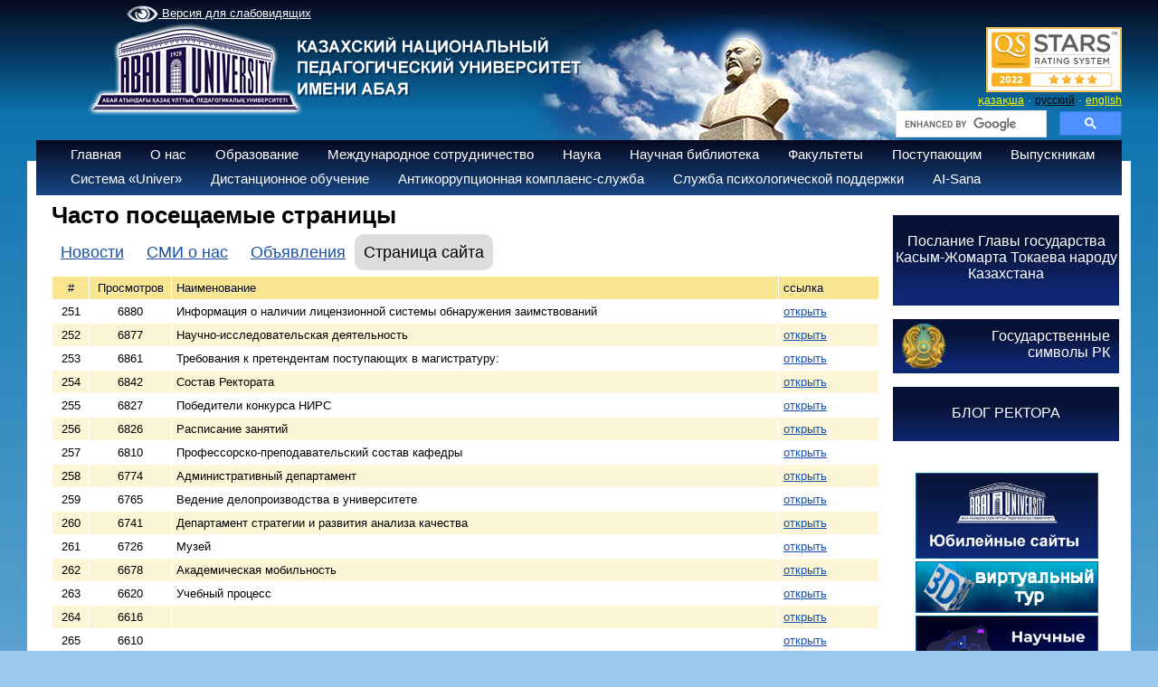

--- FILE ---
content_type: text/html; charset=UTF-8
request_url: https://www.kaznpu.kz/ru/pagetop/?block=1&page=6/
body_size: 9066
content:
<!DOCTYPE html>
<html>
<head>
<META HTTP-EQUIV="Pragma" CONTENT="no-cache">
<META HTTP-EQUIV="Expires" CONTENT="-1">

<meta http-equiv="Content-Type" content="text/html; charset=utf-8">
<meta name="og:type" content="article">

<meta property="og:image" content="" > <meta property="og:title" content="" > <meta property="og:description" content="" ><link rel="image_src" href="" ><title>Казахский Национальный педагогический университет имени Абая</title>
<meta name="keywords" content="Казахский, национальный, педагогический, университет, КазНПУ, Абая,Такир, Балыкбаев, ЦЦОС, Шапагат, ҚазҰПУ, Қазақ, ұлттық, педагогикалық, университеті, бакалавр, магистратура, докторантура, студент, абитуриент, Алматы, Казахстан " >
<!-- 
    Network Detection Info:
    IP Address: 18.117.152.67
    Network Type: External Network
    Time: 2025-12-23 09:53:27
--><style>.io { display: none !important; }</style><link rel="stylesheet" href="/style.css">
<link rel="stylesheet" href="/style_slide.css">
<link rel="stylesheet" href="/style_slide_b.css">
<link rel="stylesheet" href="/calc.css">
<link rel="stylesheet" href="/css1.css">
<link rel="stylesheet" href="/trudy.css">
<link rel="stylesheet" href="/newmenu_style.css?v=1">
<link rel="stylesheet" href="/app.css">
<link rel="stylesheet" href="/owlcarousel2/assets/owl.carousel.min.css">
<link rel="stylesheet" href="/owlcarousel2/assets/owl.theme.default.css">

<script src="/js/jquery-1.9.0.min.js"></script>
<script src="/js/my.js"></script>
<script src="/js/calc.js"></script>
<script src="/js/zoom.js"></script>
<script src="/highslide/highslide-with-gallery.js"></script>
<script src="https://lidrekon.ru/slep/js/uhpv-full.min.js"></script>
<script>
        (function(w,d,u){
                var s=d.createElement('script');s.async=true;s.src=u+'?'+(Date.now()/60000|0);
                var h=d.getElementsByTagName('script')[0];h.parentNode.insertBefore(s,h);
        })(window,document,'https://cdn-ru.bitrix24.kz/b32453058/crm/site_button/loader_2_qyl2ij.js');
</script>
<link rel="stylesheet" type="text/css" href="/highslide/highslide.css" />

<script src="/owlcarousel2/owl.carousel.js"></script>


<!-- Global site tag (gtag.js) - Google Analytics -->
<script async src="https://www.googletagmanager.com/gtag/js?id=UA-45356640-1"></script>
<script>
  window.dataLayer = window.dataLayer || [];
  function gtag(){dataLayer.push(arguments);}
  gtag('js', new Date());

  gtag('config', 'UA-45356640-1');
</script>

<script >
hs.graphicsDir = '/highslide/graphics/';
hs.align = 'center';
hs.transitions = ['expand', 'crossfade'];
hs.outlineType = 'rounded-white';
hs.fadeInOut = true;
//hs.dimmingOpacity = 0.75;

// Add the controlbar
hs.addSlideshow({
//slideshowGroup: 'group1',
interval: 5000,
repeat: false,
useControls: true,
fixedControls: 'fit',
overlayOptions: {
opacity: 0.75,
position: 'bottom center',
hideOnMouseOut: true
    }
});
</script>

<script >
function del(){
	if(confirm("Вы действительно хотите удалить?")){
		return true;
	}
	return false;
}
function copy(){
	if(confirm("Вы действительно хотите дублировать?")){
		return true;
	}
	return false;
}
</script>
<meta name="mailru-domain" content="lcr4Ij9YbE6c55EA" />
</head>


<body>
<script>
function f_poisk(n){
var val=document.getElementById("poisk1").value;
var txtin="Поиск по сайту";
val=val.trim();

if(n==1 && txtin==val ){ document.getElementById("poisk1").value=""; }
if(n==2 && val.length==0){ document.getElementById("poisk1").value="Поиск по сайту"; }
}
</script>

<div id="w_paper">&nbsp;</div>

<div id="logo" style=" margin-top: -20px;" ><a href="/ru/"><img src="/img/logo_1_2019.png" border="0" alt=""></a></div>
<div id="abai"><img src="/img/abai.png" alt=""></div>


<div id="m_menu">
<a id="specialButton" href="#" style="color: white"><img src='/img/eye1.png' width='35' style='vertical-align:middle;'> Версия для слабовидящих</a>

</div>
<div id="stars" style="top:30px;margin-left:350px;">
<div style="text-align:right;width:250px;">
<img src="/docs/bannera/page.jpg" width="150px">
</div>
</div>
<div id="div_lang">
<a href="/kz/pagetop/?block=1&page=6/" id="a_lang">қазақша</a>&nbsp;&middot;
<a href="/ru/pagetop/?block=1&page=6/" id="a_lang_sel">русский</a>&nbsp;&middot;
<a href="/en/pagetop/?block=1&page=6/" id="a_lang">english</a>
</div>
<div id="poisk" style="top:122px;margin-left:350px;">
<div style="text-align:right;width:250px;">
<style rel="stylesheet" >
.gsc-adBlock, .gcsc-branding, .gsc-above-wrapper-area-container,.gsc-above-wrapper-area, .gsc-richsnippet-showsnippet-label  {display:none;}
</style>

<script>
  (function() {
      var cx = '013925222429048253473:ti7bo4vrxfm';
      var gcse = document.createElement('script');
      gcse.type = 'text/javascript';
      gcse.async = true;
      gcse.src = 'https://cse.google.com/cse.js?cx=' + cx;
      var s = document.getElementsByTagName('script')[0];
      s.parentNode.insertBefore(gcse, s);
})();
/*
window.onload = function(){
      document.getElementById('gsc-i-id1').placeholder ='Поиск по сайту';
      document.getElementById('gsc-i-id1').background ='none';
  }
 */
</script>
<gcse:searchbox-only></gcse:searchbox-only>

</div>
</div>

<div class="t_menu3">
<div style="margin-top:5px;margin-left:20px;">
<ul class="ul"><li onclick="location.href='/ru/'" >Главная<ul><a href="/ru/3053/page/"><li>Стратегия</li></a><a href="/ru/3016/page/"><li>Управление рисками</li></a><a href="/ru/2998/page/"><li>Программа развития </li></a><a href="/ru/1146/page/"><li>Аккредитация и рейтинги </li></a><a href="/ru/2271/page/"><li>Годовые отчеты</li></a><a href="/ru/2810/page/"><li>Внутренние нормативные документы</li></a><a href="/ru/3012/page/"><li>Политика и стандарты внутреннего обеспечения качества</li></a><a href="/ru/3015/page/"><li>Вакансии</li></a><a href="/ru/2510/page/"><li>Конкурсная документация</li></a><a href="/ru/3217/page/"><li>Государственные услуги, оказываемые университетом</li></a></ul></li><li onclick="location.href='/ru/2/page/'" >О нас<ul><a href="/ru/27/page/"><li>История</li></a><a href="/ru/2554/page/"><li>Корпоративное управление</li></a><a href="/ru/26/page/"><li>Ученый совет</li></a><a href="/ru/1086/page/"><li>Структура Университета</li></a><a href="/ru/1020/page/"><li>«Лучший преподаватель вуза»</li></a><a href="/ru/3106/page/"><li>Объявление</li></a></ul></li><li onclick="location.href='/ru/4/page/'" >Образование<ul><a href="/ru/2571/page/"><li>Образовательные программы</li></a><a href="/ru/2940/page/"><li>Образовательные программы курсов повышения квалификации</li></a><a href="/ru/2246/page/"><li>Академический календарь</li></a><a href="/ru/1345/page/"><li>Академическая политика</li></a><a href="/ru/2323/page/"><li>Кодекс «Академическая честность»</li></a><a href="/ru/2676/page/"><li>Модель выпускника Abai University</li></a><a href="/ru/1355/page/"><li>Образцы заявлений для студентов</li></a><a href="/ru/1342/page/"><li>Правила и регулирующие документы</li></a><a href="/ru/1346/page/"><li>Справочник-путеводитель обучающихся</li></a><a href="/ru/2844/page/"><li>Информация для обучающихся  </li></a><a href="/ru/1499/page/"><li>Документы об образовании</li></a><a href="/ru/2660/page/"><li>Информация по заселению в общежития</li></a><a href="/ru/2840/page/"><li>Учебные планы</li></a><a href="/ru/3027/page/"><li>КЭД</li></a><a href="/ru/3116/page/"><li>Стоимость обучения</li></a><a href="/ru/3122/page/"><li>Стоимость проживания в общежитий - 2024-2025 уч.год</li></a></ul></li><li onclick="location.href='/ru/5/page/'" >Международное сотрудничество<ul><a href="/ru/2258/page/"><li>Международные программы</li></a><a href="/ru/2267/page/"><li>Информация для иностранных граждан</li></a><a href="/ru/2677/page/"><li>Академическая мобильность</li></a><a href="/ru/2678/page/"><li>Научная стажировка</li></a><a href="/ru/2259/page/"><li>Контакты</li></a><a href="/ru/2845/page/"><li>Вузы-партнеры Abai University </li></a><a href="/ru/3060/page/"><li>Болашак «500 ученых»</li></a></ul></li><li onclick="location.href='/ru/6/page/'" >Наука<ul><a href="/ru/946/page/"><li>Департамент науки</li></a><a href="/ru/455/page/"><li>Научно-исследовательская работа</li></a><a href="/ru/460/page/"><li>Научно-исследовательская работа студентов (НИРС)</li></a><a href="/ru/456/page/"><li>Научно-инновационный парк «Abai LABS»</li></a><a href="/ru/462/page/"><li>Диссертационный совет </li></a><a href="/ru/3101/page/"><li>Магистратура</li></a><a href="/ru/461/page/"><li>Совет молодых исследователей</li></a><a href="/ru/2719/page/"><li>Совет по этике исследований</li></a><a href="/ru/2894/page/"><li>Научные журналы</li></a><a href="/ru/2852/page/"><li>«Интеграция с НИИ РК» </li></a><a href="/ru/2943/page/"><li>Профессор-исследователь</li></a><a href="/ru/2944/page/"><li>Программа постдокторантуры</li></a><a href="/ru/2945/page/"><li>Научно-консультативный совет</li></a><a href="/ru/3206/page/"><li>Новости</li></a></ul></li><li onclick="location.href='/ru/7/page/'" >Научная библиотека</li><li onclick="location.href='/ru/3/page/'" >Факультеты<ul><a href="/ru/1680/page/"><li>Институт Сорбонна-Казахстан</li></a><a href="/ru/129/page/"><li>Факультет математики, физики и информатики</li></a><a href="/ru/133/page/"><li>Факультет педагогики и психологии</li></a><a href="/ru/132/page/"><li>Факультет филологии</li></a><a href="/ru/134/page/"><li>Факультет естествознания и географии</li></a><a href="/ru/135/page/"><li>Факультет искусств</li></a><a href="/ru/128/page/"><li>Факультет истории и права</li></a><a href="/ru/1093/page/"><li>Военная кафедра</li></a><a href="/ru/3031/page/"><li>Факультет физической культуры и начальной военной подготовки</li></a><a href="/ru/3032/page/"><li>Факультет Foundation</li></a></ul></li><li><a id="href" href="https://abiturient.abaiuniversity.edu.kz/" target="_blank">Поступающим</a></li><li onclick="location.href='/ru/2427/page/'" >Выпускникам<ul><a href="/ru/2428/page/"><li>Abai Endowment fund</li></a><a href="/ru/2429/page/"><li>Центр «Карьера»</li></a><a href="/ru/3145/page/"><li>Достижения выпускников</li></a></ul></li><li onclick="location.href='/ru/1987/page/'" >Система «Univer»</li><li onclick="location.href='/ru/1971/page/'" >Дистанционное обучение </li><li onclick="location.href='/ru/2657/page/'" >Антикоррупционная комплаенс-служба</li><li><a id="href" href="https://senim-kaznpu.kz" target="_blank">Служба психологической поддержки</a></li><li onclick="location.href='/ru/3203/page/'" >AI-Sana</li></ul></div></div>
<!--<link rel="stylesheet" href="https://kenes.1414.kz/static/widget/app.css">
<vue-widget domain="https://kenes.1414.kz"></vue-widget>

<script defer="" src="https://kenes.1414.kz/static/widget/app.js"></script>
<script>
    CHAT_DOMAIN = 'https://kenes.1414.kz';
    (function (d, s, id) {
        var js, fjs = d.getElementsByTagName(s)[0];
        if (d.getElementById(id)) return;
        js = d.createElement(s);
        js.id = id;
        js.src = CHAT_DOMAIN + "/static/js/local_loader.js";
        fjs.parentNode.insertBefore(js, fjs);
    })(document, 'script', 'chatbotscript');
    </script>-->


<div id="div_body">

<table border="0" cellpadding="0" cellspacing="0" width="99%"><tr valign="top"><td width="10">&nbsp;</td>
<td width=""><script type="text/javascript">
	$(document).ready(function(){
		$( ".text" ).hide();
	  $('.btn_c').click(function(){
	   $( this ).children( ".text" ).toggle(500);
	  });
	})

</script></td><td width="12">&nbsp;</td>
<td><div ><div style="width:100%;" id="div_white" ><div style="padding:5px;"><h1>Часто посещаемые страницы</h1><br><div style="font:18px Arial;"><a href="?block=2" style="padding:10px; ">Новости</a> <a href="?block=3" style="padding:10px; ">СМИ о нас</a> <a href="?block=4" style="padding:10px; ">Объявления</a><a href="?block=1" style="padding:10px; background-color:#DDD;text-decoration:none;color:#000;border-radius:10px;">Страница сайта</a> </div><br><table border="0" cellpadding="10" cellspacing="1" width="100%"><tr class="tr1"><td width="30" align="center">#</td><td width="80" align="center">Просмотров</td><td>Наименование</td><td width="100">ссылка</td></tr><tr valign="middle" class="tr3"><td align="center">251</td><td align="center">6880</td><td>Информация о наличии лицензионной системы обнаружения заимствований</td><td><a href="/ru/2583/page/">открыть</a></td></tr><tr valign="middle" class="tr2"><td align="center">252</td><td align="center">6877</td><td>Научно-исследовательская деятельность</td><td><a href="/ru/361/page/">открыть</a></td></tr><tr valign="middle" class="tr3"><td align="center">253</td><td align="center">6861</td><td>Требования к претендентам поступающих в магистратуру:</td><td><a href="/ru/1189/page/">открыть</a></td></tr><tr valign="middle" class="tr2"><td align="center">254</td><td align="center">6842</td><td>Состав Ректората</td><td><a href="/ru/2358/page/">открыть</a></td></tr><tr valign="middle" class="tr3"><td align="center">255</td><td align="center">6827</td><td>Победители конкурса НИРС</td><td><a href="/ru/2446/page/">открыть</a></td></tr><tr valign="middle" class="tr2"><td align="center">256</td><td align="center">6826</td><td>Расписание занятий</td><td><a href="/ru/1986/page/">открыть</a></td></tr><tr valign="middle" class="tr3"><td align="center">257</td><td align="center">6810</td><td>Профессорско-преподавательский состав кафедры</td><td><a href="/ru/928/page/">открыть</a></td></tr><tr valign="middle" class="tr2"><td align="center">258</td><td align="center">6774</td><td>Административный департамент</td><td><a href="/ru/1933/page/">открыть</a></td></tr><tr valign="middle" class="tr3"><td align="center">259</td><td align="center">6765</td><td>Ведение делопроизводства в университете</td><td><a href="/ru/2329/page/">открыть</a></td></tr><tr valign="middle" class="tr2"><td align="center">260</td><td align="center">6741</td><td>Департамент стратегии и развития анализа качества</td><td><a href="/ru/1935/page/">открыть</a></td></tr><tr valign="middle" class="tr3"><td align="center">261</td><td align="center">6726</td><td>Музей</td><td><a href="/ru/1879/page/">открыть</a></td></tr><tr valign="middle" class="tr2"><td align="center">262</td><td align="center">6678</td><td>Академическая мобильность</td><td><a href="/ru/1111/page/">открыть</a></td></tr><tr valign="middle" class="tr3"><td align="center">263</td><td align="center">6620</td><td>Учебный процесс</td><td><a href="/ru/1134/page/">открыть</a></td></tr><tr valign="middle" class="tr2"><td align="center">264</td><td align="center">6616</td><td></td><td><a href="/ru/459/page/">открыть</a></td></tr><tr valign="middle" class="tr3"><td align="center">265</td><td align="center">6610</td><td></td><td><a href="/ru/1945/page/">открыть</a></td></tr><tr valign="middle" class="tr2"><td align="center">266</td><td align="center">6605</td><td>НЦ "Ресурсный консультативный центр по инклюзивному образованию для вузов РК и психологии личности"</td><td><a href="/ru/962/page/">открыть</a></td></tr><tr valign="middle" class="tr3"><td align="center">267</td><td align="center">6600</td><td>Образовательные программы специальностей</td><td><a href="/ru/2463/page/">открыть</a></td></tr><tr valign="middle" class="tr2"><td align="center">268</td><td align="center">6509</td><td>Награды и достижения</td><td><a href="/ru/335/page/">открыть</a></td></tr><tr valign="middle" class="tr3"><td align="center">269</td><td align="center">6491</td><td>Международная деятельность</td><td><a href="/ru/230/page/">открыть</a></td></tr><tr valign="middle" class="tr2"><td align="center">270</td><td align="center">6489</td><td>Научно-исследовательская деятельность</td><td><a href="/ru/200/page/">открыть</a></td></tr><tr valign="middle" class="tr3"><td align="center">271</td><td align="center">6475</td><td>Нормативные документы</td><td><a href="/ru/2581/page/">открыть</a></td></tr><tr valign="middle" class="tr2"><td align="center">272</td><td align="center">6453</td><td>ОБЬЯВЛЕНИЯ</td><td><a href="/ru/1604/page/">открыть</a></td></tr><tr valign="middle" class="tr3"><td align="center">273</td><td align="center">6406</td><td>Расписание занятий</td><td><a href="/ru/2311/page/">открыть</a></td></tr><tr valign="middle" class="tr2"><td align="center">274</td><td align="center">6371</td><td>Учебный процесс</td><td><a href="/ru/1727/page/">открыть</a></td></tr><tr valign="middle" class="tr3"><td align="center">275</td><td align="center">6328</td><td></td><td><a href="/ru/457/page/">открыть</a></td></tr><tr valign="middle" class="tr2"><td align="center">276</td><td align="center">6309</td><td>Образовательные программы специальностей</td><td><a href="/ru/2455/page/">открыть</a></td></tr><tr valign="middle" class="tr3"><td align="center">277</td><td align="center">6252</td><td>Департамент по развитию инфраструктуры</td><td><a href="/ru/1940/page/">открыть</a></td></tr><tr valign="middle" class="tr2"><td align="center">278</td><td align="center">6232</td><td>Стратегия 2050</td><td><a href="/ru/1149/page">открыть</a></td></tr><tr valign="middle" class="tr3"><td align="center">279</td><td align="center">6225</td><td></td><td><a href="/ru/1193/page/">открыть</a></td></tr><tr valign="middle" class="tr2"><td align="center">280</td><td align="center">6217</td><td>Структурные подразделения НИП</td><td><a href="/ru/1688/page/">открыть</a></td></tr><tr valign="middle" class="tr3"><td align="center">281</td><td align="center">6186</td><td>План работы Ученого совета</td><td><a href="/ru/1469/page/">открыть</a></td></tr><tr valign="middle" class="tr2"><td align="center">282</td><td align="center">6093</td><td>Расписание экзаменов</td><td><a href="/ru/2491/page/">открыть</a></td></tr><tr valign="middle" class="tr3"><td align="center">283</td><td align="center">6083</td><td>Награды и достижения</td><td><a href="/ru/350/page/">открыть</a></td></tr><tr valign="middle" class="tr2"><td align="center">284</td><td align="center">6036</td><td>Награды и достижения</td><td><a href="/ru/183/page/">открыть</a></td></tr><tr valign="middle" class="tr3"><td align="center">285</td><td align="center">6029</td><td>Профсоюз</td><td><a href="/ru/1092/page/">открыть</a></td></tr><tr valign="middle" class="tr2"><td align="center">286</td><td align="center">6014</td><td>Международная деятельность</td><td><a href="/ru/1763/page/">открыть</a></td></tr><tr valign="middle" class="tr3"><td align="center">287</td><td align="center">6014</td><td></td><td><a href="/ru/1733/page">открыть</a></td></tr><tr valign="middle" class="tr2"><td align="center">288</td><td align="center">6003</td><td>Научные журналы КазНПУ имени Абая   22163</td><td><a href="/ru/2718/page/">открыть</a></td></tr><tr valign="middle" class="tr3"><td align="center">289</td><td align="center">5960</td><td>Отчет ректора</td><td><a href="/ru/2297/page/">открыть</a></td></tr><tr valign="middle" class="tr2"><td align="center">290</td><td align="center">5920</td><td>Специальности</td><td><a href="/ru/2179/page/">открыть</a></td></tr><tr valign="middle" class="tr3"><td align="center">291</td><td align="center">5885</td><td>Департамент международного сотрудничества</td><td><a href="/ru/2370/page/">открыть</a></td></tr><tr valign="middle" class="tr2"><td align="center">292</td><td align="center">5851</td><td>Научно-исследовательская деятельность</td><td><a href="/ru/1893/page/">открыть</a></td></tr><tr valign="middle" class="tr3"><td align="center">293</td><td align="center">5846</td><td>Вестник КазНПУ имени Абая</td><td><a href="/ru/1113/page/">открыть</a></td></tr><tr valign="middle" class="tr2"><td align="center">294</td><td align="center">5815</td><td></td><td><a href="/ru/949/page/">открыть</a></td></tr><tr valign="middle" class="tr3"><td align="center">295</td><td align="center">5798</td><td>Департамент проектирования образовательных программ</td><td><a href="/ru/2362/page/">открыть</a></td></tr><tr valign="middle" class="tr2"><td align="center">296</td><td align="center">5793</td><td>Международная деятельность</td><td><a href="/ru/363/page/">открыть</a></td></tr><tr valign="middle" class="tr3"><td align="center">297</td><td align="center">5755</td><td>Правила присвоения ученых званий</td><td><a href="/ru/1466/page/">открыть</a></td></tr><tr valign="middle" class="tr2"><td align="center">298</td><td align="center">5741</td><td></td><td><a href="/ru/1015/page/">открыть</a></td></tr><tr valign="middle" class="tr3"><td align="center">299</td><td align="center">5716</td><td>Программы подготовки к вступительным экзаменам в докторантуру</td><td><a href="/ru/2520/page/">открыть</a></td></tr><tr valign="middle" class="tr2"><td align="center">300</td><td align="center">5690</td><td>Расписание экзаменов</td><td><a href="/ru/2493/page/">открыть</a></td></tr></table><div align="left"><br> <a id="lnk13" href="/ru/pagetop/?block=1&page=1">« перв.</a> ...  <a id="lnk13" href="/ru/pagetop/?block=1&page=5">< пред.</a> ... &nbsp;<a href="/ru/pagetop/?block=1&page=2" id='lnk13'>2</a>&nbsp;&nbsp;<a href="/ru/pagetop/?block=1&page=3" id='lnk13'>3</a>&nbsp;&nbsp;<a href="/ru/pagetop/?block=1&page=4" id='lnk13'>4</a>&nbsp;&nbsp;<a href="/ru/pagetop/?block=1&page=5" id='lnk13'>5</a>&nbsp; <span id="selNav">&nbsp;6&nbsp;</span>&nbsp;<a href="/ru/pagetop/?block=1&page=7" id='lnk13'>7</a>&nbsp;&nbsp;<a href="/ru/pagetop/?block=1&page=8" id='lnk13'>8</a>&nbsp;&nbsp;<a href="/ru/pagetop/?block=1&page=9" id='lnk13'>9</a>&nbsp;&nbsp;<a href="/ru/pagetop/?block=1&page=10" id='lnk13'>10</a>&nbsp; ... <a id="lnk13"  href="/ru/pagetop/?block=1&page=7">след. ></a>  ... <a id="lnk13" href="/ru/pagetop/?block=1&page=1527">посл. » </a><br><br></div></div></div></div></td>
<td width="10">&nbsp;</td>
<td width="250"><div id="div_right" style="position:relative;top:20px;">
<div style="background: url('/img/blog.png') no-repeat;height:100px;width:250px;background-size: 380px;">
<div style="text-align:center;padding-top:20px;">
<a href="/ru/2481/page" id="a_13_w">Послание Главы государства Касым-Жомарта Токаева народу Казахстана</a>
</div>
</div>
<!--
<div class="box2">
<div id="title_text">
<img src="/img/bars.png" width="30" align="left" style="padding-left:10px;">&nbsp;
</div>
<div style="text-align:center;">
<img src="/img/president.png" vspace="0" width="245">
<div style="padding:0 10px;"><a href="/ru/2481/page" id="a_13_p">Послание Главы государства Касым-Жомарта Токаева народу Казахстана</a></div>
</div>
</div>-->
<br>

<div class="box7">
<img src="/img/gerb.png" align="left"  height="50" style="padding: 5px 10px;">
<div style="text-align:right;padding-top:10px;padding-right:10px;">
<a href="/ru/1150/page" id="a_13_w">Государственные<br>символы РК</a>
</div>
</div>
<br>
<div style="background: url('/img/blog.png') no-repeat;height:60px;width:250px;background-size: 270px;">
<div style="text-align:center;padding-top:20px;">
<a href="http://blog.kaznpu.kz/" id="a_13_w" target="_blank">БЛОГ РЕКТОРА</a>
</div>
</div>

<br>
<div style="height:20px;"></div>

<div id="box5"><a href="https://www.kaznpu.kz/ru/2630/page/"  target="_blank"><img src="/docs/images/foto/WhatsApp%20Image%202021-09-20%20at%2010.41.38.jpeg" width="200" border="0" style="border:1px solid #006699;"></a></div><div id="box5"><a href="https://kaznpu.kz/ru/1733/page/" ><img src="/docs/images/3dtour/3d_ru_2.gif   " width="200" border="0" style="border:1px solid #006699;"></a></div><div id="box5"><a href="https://project.abaiuniversity.edu.kz/"  target="_blank"><img src="/docs/images/foto/28_rus.png" width="200" border="0" style="border:1px solid #006699;"></a></div><div id="box5"><a href="https://kazdual.kaznpu.kz/"  target="_blank"><img src="/docs/images/foto/KazDual.png " width="200" border="0" style="border:1px solid #006699;"></a></div><div id="box5"><a href="https://sdgs.abaiuniversity.edu.kz/"  target="_blank"><img src="/docs/images/12345.jpeg" width="200" border="0" style="border:1px solid #006699;"></a></div><div id="box5"><a href="/docs/docs/6-7.pdf" ><img src="/docs/images/12324/6-7page-0001.jpg" width="200" border="0" style="border:1px solid #006699;"></a></div></div></td>
</tr></table>

<div style="background:#FFFFFF;">&nbsp;</div>
<div style="background:#EFEFEF;margin-top:20px;">
<div id="black" style="background:#fff;" >
	<div class="example-left" style="width:90%; margin: auto;">
<a href="https://www.gov.kz/memleket/entities/sci?lang=kk" target="_blank"><span style="padding:0px 20px;"><img src="https://www.kaznpu.kz/docs/gerb_sm.aaf449a0.png" border="0" height="100" /></span></a><a href="http://religions-congress.org/kz" target="_blank"><span style="padding:0px 20px;"><img src="https://abaiuniversity.edu.kz/docs/slid/nn.jpg" border="0" height="100" /></span></a><a href="https://hcsbk.kz/ru/" target="_blank"><span style="padding:0px 20px;"><img src="/docs/slid_b/kaznpu_1.jpg" border="0" height="100" /></span></a><a href="http://group-global.org/ru/" target="_blank"><span style="padding:0px 20px;"><img src="https://kaznpu.kz/docs/slid_b/g-global1.png" border="0" height="100" /></span></a><a href="https://bolashak.gov.kz/ru/%D0%B3%D0%BB%D0%B0%D0%B2%D0%BD%D0%B0%D1%8F-3/" target="_blank"><span style="padding:0px 20px;"><img src="https://www.kaznpu.kz/docs/foto/bolash.jpg" border="0" height="100" /></span></a><a href="https://erasmusplus.kz/index.php/ru/erasmus/o-programme" target="_blank"><span style="padding:0px 20px;"><img src="https://kaznpu.kz/docs/bannera/Erasmus.jpg" border="0" height="100" /></span></a><a href="http://www.educontrol.kz/" target="_blank"><span style="padding:0px 20px;"><img src="/docs/slid_b/kaznpu_7.jpg" border="0" height="100" /></span></a><a href="https://nauka.kz/page.php" target="_blank"><span style="padding:0px 20px;"><img src="/docs/slid_b/kaznpu_8.jpg" border="0" height="100" /></span></a><a href="https://e-history.kz" target="_blank"><span style="padding:0px 20px;"><img src="https://kaznpu.kz/docs/Ist_kz.gif" border="0" height="100" /></span></a><a href="https://finance.kz/" target="_blank"><span style="padding:0px 20px;"><img src="https://kaznpu.kz/docs/slid_b/f_c2.jpg" border="0" height="100" /></span></a><a href="https://bilimdinews.kz/" target="_blank"><span style="padding:0px 20px;"><img src="https://kaznpu.kz/docs/bannera/el_0.jpg" border="0" height="100" /></span></a><a href="http://kazgazeta.kz/" target="_blank"><span style="padding:0px 20px;"><img src="https://kaznpu.kz/docs/bannera/Untitled-7.jpg" border="0" height="100" /></span></a><a href="https://www.enpf.kz/" target="_blank"><span style="padding:0px 20px;"><img src="https://kaznpu.kz/docs/bannera/ENPF_kaz.jpg" border="0" height="100" /></span></a><a href="https://www.mgpu.ru/" target="_blank"><span style="padding:0px 20px;"><img src="https://abaiuniversity.edu.kz/docs/bannera/332022.png" border="0" height="100" /></span></a><a href="http://euapu.ru/" target="_blank"><span style="padding:0px 20px;"><img src="https://abaiuniversity.edu.kz/docs/bannera/332022-1.jpg" border="0" height="100" /></span></a><a href="https://qazaqstanhalqyna.kz/kk/" target="_blank"><span style="padding:0px 20px;"><img src="https://www.kaznpu.kz/docs/852147.jpg" border="0" height="100" /></span></a>	</div>
</div>

<script type="text/javascript" src="/js/jquery.simplemarquee.js"></script>
<script>
$(document).ready(function () {
	// Left demo
	$('.example-left').on({
		'cycle': console.log.bind(console, 'example-left', 'cycle')
	});
	$('.example-left').simplemarquee({
		speed: 50,
		cycles: 1000,
		space: 1,
		delayBetweenCycles: 0,
		handleHover: true,
		handleResize: true
	});
});
</script></div>
<div id="div_sitemap"><style>
#foot a {color:#ffff00;}
</style>
<div id="foot" style="padding:15px;color:#fff; "><p>
<script type="text/javascript"><!--
function init() {
	if (parent.tinymce.isIE)
		document.body.contentEditable = true;
	else
		document.designMode = `on`;

	parent.initIframe(document);
	window.focus();
}
// --></script>
&nbsp;</p>
<p>&nbsp;</p>
<table style="width: 100%;" border="0">
<tbody>
<tr valign="top">
<td>
<p>050010, Республика Казахстан<br />г.Алматы, пр. Достык,13</p>
<p>&nbsp;</p>
<p>e-mail:<a href="mailto:rector@abaiuniversity.edu.kz"> rector@abaiuniversity.edu.kz</a>&nbsp;</p>
&nbsp; &nbsp; &nbsp; &nbsp; &nbsp;
<p>&nbsp;</p>
<p><a  href="https://www.instagram.com/abai_university?igsh=MXAzNTI3MndoMHg1aA=="><img src="/img/insta.png" border="0" alt="" width="30" /></a>&nbsp;<a  href="https://www.tiktok.com/@abaiuniversity?_t=ZM-8zr27BgKuBX&amp;_r=1"><img src="/img/tiktok.jpg" border="0" alt="" width="30" /></a>&nbsp;<a  href="https://www.facebook.com/AbaiuniversityQazupy"><img src="/img/fb.png" border="0" alt="" width="30" /></a> <a  href="https://t.me/Abai_universityy"><img src="/docs/dis_sovet/20.01.2020.1.jpg" border="0" alt="" width="30" /></a>&nbsp;<a  href="https://www.youtube.com/@abaiuniversity1928"><img src="/docs/obyavl/youtube1.jpg" border="0" alt="" width="30" /></a></p>
<p>&nbsp;</p>
<p>&nbsp;</p>
<p>&nbsp;</p>
<script type="text/javascript"><!--
        (function(w,d,u){
                var s=d.createElement(`script`);s.async=true;s.src=u+`?`+(Date.now()/60000|0);
                var h=d.getElementsByTagName(`script`)[0];h.parentNode.insertBefore(s,h);
        })(window,document,`https://cdn-ru.bitrix24.kz/b32453058/crm/site_button/loader_2_qyl2ij.js`);
// --></script>
<a title="GoGetSSL Site Seal Logo" rel="nofollow" href="https://www.gogetssl.com"><img title="GoGetSSL Site Seal, Protected website" src="https://gogetssl-cdn.s3.eu-central-1.amazonaws.com/site-seals/gogetssl-static-seal.svg" alt="GoGetSSL Site Seal" width="180" height="58" /></a>
<script src="https://gogetssl-cdn.s3.eu-central-1.amazonaws.com/site-seals/gogetssl-seal.js"></script>
</td>
<td>
<p>Канцелярия:</p>
<p>291-48-74, 291-37-23 (факс)</p>
<p>8 (727) 390 60 05</p>
<p>&nbsp;</p>
<p>Приемная комиссия/Call-центр:</p>
<p>8 (727) 390 60 04</p>
<p>8 (700) 390 60 04</p>
<p>&nbsp;</p>
<p>8 (727) 291 57 68&nbsp;</p>
<p>&nbsp;</p>
<p>&nbsp;</p>
<p><a  href="https://abaiuniversity.edu.kz/ru/4189/notice/">Прием граждан по личным вопросам</a></p>
<p>&nbsp;</p>
<p style="text-align: justify;">&nbsp;</p>
<p>&nbsp;</p>
</td>
<td><br /></td>
<td>
<p>&nbsp;</p>
</td>
<td>
<p><a  href="http://abaiuniversity.edu.kz/ru/2721/page/">Цифровой центр обслуживания студентов &laquo;Шапағат&raquo;</a></p>
<p><a href="/ru/pagetop/?block=2">Статистика посещений</a><br /><a href="/ru/988/page/">Информационные ресурсы</a></p>
<p><a  href="/docs/docs/2024/kz/1.pdf">Контакты</a></p>
<p>&nbsp;</p>
</td>
</tr>
</tbody>
</table>
<p>&nbsp;</p><br>&copy 2025 Казахский Национальный педагогический университет имени Абая</div></div>
<div style="background:#99C8ED;">&nbsp;</div>
</div>

</body></html><!--<script type="text/javascript">
  if ('serviceWorker' in navigator) {
    window.addEventListener('load', function() {
        navigator.serviceWorker.register('/sw.js').then(function(registration) {
            // Регистрация успешна
            console.log('ServiceWorker registration successful with scope: ', registration.scope);
        }).catch(function(err) {
            // Регистрация не успешна
            console.log('ServiceWorker registration failed: ', err);
        });
    });
}
</script>-->




--- FILE ---
content_type: text/css
request_url: https://www.kaznpu.kz/style.css
body_size: 2527
content:
body {
  font-family: Arial;
  font-size: 13px;
  color: #000000;
  margin: 0;
  background-color: #99c8ed;
  background: #99c8ed url("/img/bg.png") repeat-x;
}

/*body, img {
    -webkit-filter: grayscale(1);
    filter: grayscale(1);
    background: #9f9898 !important;
}*/

.marquee_text {
  font: 16px Arial;
  color: #555;
}

.h1_news,
.h2_news {
  font-weight: normal;
}

#div_body {
  position: absolute;
  top: 218px;
  width: 1020px;
  left: 50%;
  margin-left: -510px;
  color: #000000;
  background: #ffffff;
}
#div_left {
  position: relative;
  padding-left: 10px;
  width: 220px;
  color: #ffffff;
}
#div_right {
  position: relative;
  top: -73px;
}
#box4 {
  color: #000000;
  width: 210px;
  float: left;
  z-index: 2;
  padding-left: 8px;
  border-right: 1px solid #d3d3d3;
}
#div_news_page {
  width: 740px;
  padding-left: 20px;
  color: #000000;
  z-index: 1;
}

p {
  margin: 0;
  padding: 0;
}

.btn_c > span {
  cursor: pointer;
  margin: 2px;
  padding: 5px;
  border-radius: 2px;
  border: #99c8ed solid 1px;
  display: block;
  width: 80%;
}
.btn_c > span:hover {
  border: blue solid 1px;
}

#main {
  font-size: 14px;
}
#main td {
  width: 350px;
  border: 1px solid #000000;
  background-color: #7a98fc;
}
#main h4 {
  text-align: center;
  color: #000000;
}

a {
  color: #1a51a7;
}

#bg1 {
  background: url("/img/bg1.png") no-repeat;
  height: 178px;
  width: 749px;
  display: block;
  margin: 0 auto;
}
#logo {
  position: absolute;
  left: 50%;
  top: 20px;
  margin-left: -450px;
  z-index: 4;
}
#abai {
  position: absolute;
  left: 50%;
  top: 15px;
  margin-left: -70px;
  z-index: 0;
}

#tit_1 {
  font-size: 14px;
  font-family: Arial;
}
#tit_2 {
  font-size: 12px;
  font-family: Arial;
}
#tit_4 {
  color: #002266;
  font-size: 25px;
  font-family: "Times New Roman", serif;
}
#tit_5 {
  color: #333333;
  font-size: 13px;
  font-family: Arial;
}

#poisk {
  position: absolute;
  top: 60px;
  left: 50%;
  margin-left: 260px;
  float: right;
}
#stars {
  position: absolute;
  top: 60px;
  left: 50%;
  margin-left: 260px;
  float: right;
}
.inp_4 {
  float: left;
  width: 200px;
  box-shadow: 0 1px 2px #5d5d5d inset;
  border: 0 none;
  border-radius: 5px 5px 5px 5px;
  maring: 3px 0;
  padding: 4px 10px;
  background: none repeat scroll 0 0 #ffffff;
}
.find {
  float: left;
  background-color: transparent;
  background: url("/img/find.png") no-repeat;
  border: 0 none;
  cursor: pointer;
  display: block;
  width: 25px;
  font-size: 0;
  height: 25px;
}
.inp_1 {
  width: 300px;
}
#inp_2 {
  width: 400px;
}

#m_menu {
  width: 1000px;
  position: absolute;
  text-align: right;
  top: 10px;
  left: 50%;
  margin-left: -500px;
}
#t_menu {
  width: 763px;
  position: absolute;
  left: 50%;
  margin-left: -500px;
  top: 145px;
  background: url("/img/top_menu.png") repeat-x;
  height: 61px;
}

#m_menu {
  width: 1100px;
  position: absolute;
  text-align: right;
  top: 10px;
  left: 50%;
  margin-left: -500px;
  display: flex;
  align-items: center;
  justify-content: end;
  height: 11px;
  gap: 8px;
}
#m_menu .screenreader {
  display: flex;
  align-items: center;
  color: #fff;
}
#t_menu {
  width: 963px;
  position: absolute;
  left: 45px;
  margin-left: 0px;
  top: 145px;
  background: url("/img/top_menu.png") repeat-x;
  height: 61px;
}
.t_menu3 {
  width: 1200px;
  position: absolute;
  left: 50%;
  margin-left: -600px;
  top: 155px;
  background: url("/img/top_menu.png") repeat-x;
  height: 61px;
}

#a_top_menu {
  font-size: 15px;
  font-family: Tahoma;
  color: #ffffff;
  text-decoration: none;
  line-height: 24px;
  white-space: nowrap;
}
#a_top_menu:hover {
  text-decoration: underline;
  color: #ffff00;
}
#a_top_menu_s {
  font-size: 15px;
  font-family: Tahoma;
  color: #ffff00;
  line-height: 24px;
  font-weight: bold;
}

#top_td_menu {
  width: 30px;
}
#a_m_menu {
  font-size: 13px;
  font-family: Arial;
  color: #ffffff;
  text-decoration: none;
  line-height: 24px;
}
#a_m_menu:hover {
  text-decoration: underline;
  color: #ffff00;
}
#div_lang {
  position: absolute;
  text-align: right;
  top: 103px;
  left: 50%;
  margin-left: -500px;
  width: 1000px;
}
#a_lang {
  color: #ffff00;
  font-size: 12px;
}
#a_lang_sel {
  color: #000000;
  font-size: 12px;
}
#w_paper {
  position: absolute;
  background: #ffffff;
  top: 178px;
  height: 40px;
  width: 1020px;
  left: 50%;
  margin-left: -510px;
}
#div_page {
  width: 530px;
  padding-left: 240px;
  color: #000000;
  z-index: 1;
}
#e404 {
  width: 530px;
}

#a_top_lnk {
  font-size: 13px;
  font-family: Arial;
  color: #1a51a7;
}
#top_lnk {
  font-size: 13px;
  font-family: Arial;
  color: #880000;
}
#lnk13 {
  font-size: 13px;
  font-family: Arial;
  color: #1a51a7;
}

#box1 {
  background: #b1d7f9;
  color: #000000;
  width: 220px;
  float: left;
  z-index: 2;
  border-bottom: 2px solid #15427d;
}
#box_tit {
  background: #15427d;
  color: #ffffff;
  font-size: 15px;
  font-family: Arial;
  padding: 8px;
}
#box2 {
  background: url("/img/box.png") no-repeat;
  height: 218px;
  width: 219px;
}
#box7 {
  background: url("/img/gossymbol.png") no-repeat;
  height: 60px;
  width: 219px;
}

.box2 {
  background: url("/img/box.png") no-repeat;
  height: 250px;
  width: 270px;
  background-size: 270px;
}
.box7 {
  background: url("/img/blog.png") no-repeat;
  height: 60px;
  width: 250px;
  background-size: 270px 60px;
}

#box5 {
  color: #000000;
  width: 200px;
  float: left;
  z-index: 2;
  padding-left: 25px;
}
#box_tit4 {
  color: #000000;
  font-size: 21px;
  font-family: Times;
  text-decoration: underline;
}
#box6 {
  background: #efefef;
  color: #000000;
  z-index: 2;
  padding: 10px;
}
#anons_date {
  color: #888888;
  font-family: Tahoma;
  font-size: 12px;
}
#a_anons {
  color: #1a51a7;
  font-family: Tahoma;
  font-size: 15px;
}
#a_anons:hover {
  color: #990000;
  text-decoration: none;
}
#a_18_r {
  color: #990000;
  font-family: Times;
  font-size: 21px;
}
#a_18_r:hover {
  text-decoration: underline;
  color: #000000;
}
#a_21 {
  font-family: Arial;
  font-size: 14px;
}
#a_21_s {
  font-family: Arial;
  font-size: 14px;
  color: #aa0000;
}

#a_hot {
  color: #006699;
  font-family: Tahoma;
  font-size: 18px;
}
#a_hot:hover {
  text-decoration: none;
}
#div_hot {
  line-height: 25px;
}
#div_sitemap {
  background-color: #164480;
}

#box3 {
  -moz-border-radius: 8px;
  -khtml-border-radius: 8px;
  -webkit-border-radius: 8px;
  border-radius: 8px;
  border: 1px solid #d8e0e3;
  background: #e8f0f3;
  color: #000000;
  width: 280px;
  z-index: 2;
}

#shad {
  -moz-box-shadow: 3px 3px 5px rgba(0, 0, 0, 0.5); /* ��� Firefox */
  -webkit-box-shadow: 3px 3px 5px rgba(0, 0, 0, 0.5); /* ��� Safari � Chrome */
  box-shadow: 3px 3px 5px rgba(0, 0, 0, 0.5); /* ��������� ���� */
}
#shad1 {
  -moz-box-shadow: -3px 3px 5px rgba(0, 0, 0, 0.5); /* ��� Firefox */
  -webkit-box-shadow: -3px 3px 5px rgba(0, 0, 0, 0.5); /* ��� Safari � Chrome */
  box-shadow: -3px 3px 5px rgba(0, 0, 0, 0.5); /* ��������� ���� */
}
#title_text {
  color: #ffffff;
  font-size: 22px;
  font-family: Arial;
  text-align: right;
  width: 210px;
  padding-top: 5px;
  white-space: nowrap;
}
#title_1 {
  color: #000000;
  font-size: 21px;
  font-family: Times;
}

#a_13_p {
  color: #ffffff;
  font-family: Arial;
  font-size: 13px;
  text-decoration: none;
}
#a_13_p:hover {
  text-decoration: underline;
}

#a_13_w {
  color: #ffffff;
  font-family: Arial;
  font-size: 16px;
  text-decoration: none;
}
#a_13_w:hover {
  text-decoration: underline;
}
#a_12_w {
  color: #ffffff;
  font-family: Arial;
  font-size: 15px;
  text-decoration: none;
}
#a_12_w:hover {
  text-decoration: underline;
}

#a_13_b {
  color: #000000;
  font-family: Arial;
  font-size: 13px;
  text-decoration: none;
}
#a_13_b:hover {
  text-decoration: underline;
}
#a_13_bl {
  color: #1a51a7;
  font-family: Arial;
  font-size: 13px;
}
#a_13_bl:hover {
  text-decoration: underline;
  color: #990000;
}
#ul_1 {
  margin: 0px;
  padding: 0 0 0.25em 1em;
}
#li_1 {
  line-height: 19px;
  padding-bottom: 4px;
}
#li_2 {
  line-height: 18px;
  padding-left: 1px;
  list-style-type: none;
}
#li_3 {
  margin-left: 15px;
  color: #ffffff;
}
#a_13_gr {
  color: #555555;
  font-family: Arial;
  font-size: 11px;
}
#a_13_gr:hover {
  color: #000000;
}
#a_sitemap {
  color: #ffffff;
  font-family: Tahoma;
  font-size: 12px;
  line-height: 20px;
}
#t_13_w {
  color: #cccc00;
  font-family: Times;
  font-size: 20px;
}

.a_edit_menu {
  color: #ffffff;
}
.a_edit_menu_sel {
  color: #ff0000;
}

#txt_20 {
  font-size: 30px;
  padding: 20px;
}
#title {
  color: #333333;
  font-size: 18px;
  font-family: Arial;
}
#a_18_b {
  color: #000000;
  font-family: Times;
  font-size: 21px;
}
#a_18_b:hover {
  text-decoration: underline;
  color: #000000;
}
#news_date {
  color: #7a7a7a;
  font-family: Tahoma;
  font-size: 11px;
}
#a_news {
  color: #1a51a7;
  font-family: Arial;
  font-size: 13px;
}
#a_news1 {
  color: #999999;
  font-family: Arial;
  font-size: 13px;
}
#a_news:hover {
  color: #990000;
  text-decoration: none;
}
#a_14_b {
  color: #990000;
  font-family: Arial;
  font-size: 18px;
  text-decoration: none;
  text-shadow: 1px 1px #ffffff;
}
#a_14_b:hover {
  text-decoration: underline;
}

#title2 {
  color: #333333;
  font-size: 18px;
  font-family: Arial;
  text-align: middle;
}
#border_tb {
  border: 1px solid #ede5c0;
}
#tb2 {
  background-color: #f8e693;
  font-size: 13px;
  text-shadow: 0 1px #ffffff;
  font-weight: bold;
}
#tb3 {
  background-color: #fdf5e0;
  font-size: 13px;
}
#tb3_1 {
  background-color: #ffffff;
  font-size: 13px;
}
#input_700 {
  width: 700px;
}
#input_500 {
  width: 500px;
}
#txt1 {
  width: 700px;
  background-color: #efffff;
  border: 1px solid #aaaaaa;
}
#txt2 {
  color: #990000;
  font-size: 21px;
}

@media only screen and (min-width: 600px) {
  .t_menu3 {
    margin-left: -500px;
    min-width: 100%;
  }
  #div_body,
  #w_paper {
    width: 1210px;
  }
}

@media only screen and (min-width: 1280px) {
  .t_menu3 {
    width: 1200px;
    min-width: 1200px;
    position: absolute;
    left: 50%;
    margin-left: -600px;
    top: 155px;
    background: url("/img/top_menu.png") repeat-x;
    height: 61px;
  }

  #div_body {
    position: absolute;
    top: 218px;
    width: 1220px;
    left: 50%;
    margin-left: -610px;
    color: #000000;
  }
  #div_left {
    position: relative;
    padding-left: 10px;
    width: 280px;
    color: #ffffff;
    float: left;
  }
  #div_page {
    margin: 0 320px 0 1px;
    color: #000000;
    z-index: 1;
    line-height: 21px;
  }

  #logo {
    position: absolute;
    left: 50%;
    top: 20px;
    margin-left: -550px;
  }
  #poisk {
    position: absolute;
    top: 60px;
    left: 50%;
    margin-left: 360px;
    float: right;
  }
  #stars {
    position: absolute;
    top: 60px;
    left: 50%;
    margin-left: 260px;
    float: right;
  }
  //������
  #m_menu {
    width: 1100px;
    position: absolute;
    text-align: right;
    top: 10px;
    left: 50%;
    margin-left: -500px;
  }
  #t_menu {
    width: 963px;
    position: absolute;
    left: 50%;
    margin-left: -600px;
    top: 145px;
    background: url("/img/top_menu.png") repeat-x;
    height: 61px;
  }

  #div_lang {
    width: 1100px;
    position: absolute;
    text-align: right;
    top: 103px;
    left: 50%;
    margin-left: -500px;
    color: #ffffff;
  }
  #w_paper {
    position: absolute;
    background: #ffffff;
    top: 178px;
    height: 40px;
    width: 1220px;
    left: 50%;
    margin-left: -610px;
  }

  #box1 {
    background: #b1d7f9;
    color: #000000;
    width: 280px;
    float: left;
    z-index: 2;
  }
  #div_news_page {
    width: 730px;
    padding-left: 240px;
    color: #000000;
    z-index: 1;
  }
  #top_td_menu {
    width: 70px;
  }
  #e404 {
    width: 730px;
  }
}

#photog:hover {
  background-color: #efefef;
}

.tr1 {
  background-color: #f8e693;
  text-shadow: 0 1px #ffffff;
}
.tr1 td {
  padding: 5px;
}
.tr2 {
  background-color: #fcf5d6;
}
.tr2 td {
  padding: 5px;
}
.tr3 {
  background-color: #fff;
}
.tr3 td {
  padding: 5px;
}

.a_notice img {
  width: 240px;
  height: auto;
}
.a_news img {
  width: 215px;
  height: auto;
}

.gsc-input {
  background: none;
}


--- FILE ---
content_type: text/css
request_url: https://www.kaznpu.kz/css1.css
body_size: 451
content:
* {
margin: 0; 
padding: 0;
}

.accordian {
width: 578px; height: 481px;
overflow: hidden;
margin: 100px auto;
box-shadow: 0 0 10px 1px rgba(0, 0, 0, 0.35);
-webkit-box-shadow: 0 0 10px 1px rgba(0, 0, 0, 0.35);
-moz-box-shadow: 0 0 10px 1px rgba(0, 0, 0, 0.35);
}

.accordian ul {
width: 2000px;
instead of falling down/flickering during hovers.*/
}

.accordian li {
position: relative;
display: block;
width: 81.5px;
float: left;

border-left: 1px solid #888;

box-shadow: 0 0 25px 10px rgba(0, 0, 0, 0.5);
-webkit-box-shadow: 0 0 25px 10px rgba(0, 0, 0, 0.5);
-moz-box-shadow: 0 0 25px 10px rgba(0, 0, 0, 0.5);
    
    transition: all 0.5s;
    -webkit-transition: all 0.5s;
    -moz-transition: all 0.5s;
    }
    
    .accordian ul:hover li {width: 40px;}
    .accordian ul li:hover {width: 331px;}
    
    .accordian li img {
    display: block;
    }
    .image_title {
    background: rgba(0, 0, 0, 0.5);
    position: absolute;
    left: 0; bottom: 0;	
    width: 331px;	
    
    }
    .image_title a {
    display: block;
    color: #fff;
    text-decoration: none;
    padding: 20px;
    font-size: 16px;
    }


--- FILE ---
content_type: text/css
request_url: https://www.kaznpu.kz/trudy.css
body_size: 306
content:
#trudy {
   border:1px solid #AAAAAA; 
   padding:5px;
   font-family:Arial;
   font-size:15px;
   text-decoration:none;
   color:#000000;
}
#trudy:hover {
   background-color:#AAAAAA;
}
#trudy_sel {
   background-color:#006999;
   border:1px solid #AAAAAA; 
   padding:5px;
   font-family:Arial;
   font-size:15px;
   text-decoration:none;
   color:#FFFFFF;
}

#auth { color: #005599; font-size:19px;font-family:'Times New Roman',serif;}

#blue_19 { color: #005599; font-size:19px;font-family:'Times New Roman',serif;}
#black_13 { color: #333333; font-size:13px;}
#black_12 { color: #333333; font-size:12px;}
.book {
   list-style-image: url('/img/books.png');
}
#download {
 color:#006699;
 font-size:13px;
}

--- FILE ---
content_type: text/css
request_url: https://www.kaznpu.kz/newmenu_style.css?v=1
body_size: 431
content:
.ul {
  text-align: left;
  display: inline;
  margin: 0;
  /* padding: 15px 4px 17px 0; */
  list-style: none;
  color: #fff;
  z-index: 9;
}
.ul a {
  text-decoration: none;
}

.ul li {
  font: 15px/18px Arial;
  display: inline-block;
  margin-right: -4px;
  margin-top: -5px;
  position: relative;
  padding: 7px 18px;
  cursor: pointer;
}
.ul li:hover {
  background: #193e62;
  color: #ffff00;
  /* text-decoration:underline; */
  z-index: 1009;
}
.ul li ul {
  padding: 0;
  position: absolute;
  top: 35px;
  left: 0;
  width: 250px;
  display: none;
  opacity: 0;
  visibility: hidden;
  z-index: 9;
  box-shadow: 1px 5px 15px #555;
}
.ul li ul li {
  background: #3377bb;
  background: #095e92;
  padding: 10px 20px;
  display: block;
  color: #fff;
  /* color: #000; */
}
.ul li ul li:hover {
  background: #193e62;
}
.ul li:hover ul {
  display: block;
  opacity: 1;
  visibility: visible;
}

#href {
  color: #fff;
}

#href:hover {
  color: #ffff00;
  z-index: 1009;
}


--- FILE ---
content_type: text/javascript
request_url: https://www.kaznpu.kz/js/calc.js
body_size: 348
content:
function calculator(){
    var n1n = document.getElementById("n1_n").value.replace(/\,/, '.');
    var r1 = document.getElementById("n1").value * n1n;
    var r2 = document.getElementById("n2").value * document.getElementById("n2_n").value.replace(/\,/, '.');
    var r3 = document.getElementById("n3").value * document.getElementById("n3_n").value.replace(/\,/, '.');
    var r4 = document.getElementById("n4").value * document.getElementById("n4_n").value.replace(/\,/, '.');
    var r5 = document.getElementById("n5").value * document.getElementById("n5_n").value.replace(/\,/, '.');
    var r6 = document.getElementById("n6").value * document.getElementById("n6_n").value.replace(/\,/, '.');
    var r7 = document.getElementById("n7").value * document.getElementById("n7_n").value.replace(/\,/, '.');
    var r8 = document.getElementById("n8").value * document.getElementById("n8_n").value.replace(/\,/, '.');
    var r9 = document.getElementById("n9").value * document.getElementById("n9_n").value.replace(/\,/, '.');
    var r10 = document.getElementById("n10").value * document.getElementById("n10_n").value.replace(/\,/, '.');
    var r11 = document.getElementById("n11").value * document.getElementById("n11_n").value.replace(/\,/, '.');
    var r12 = document.getElementById("n12").value * document.getElementById("n12_n").value.replace(/\,/, '.');
    var sum = Number(r1) + Number(r2) + Number(r3) + Number(r4) + Number(r5) + Number(r6) + Number(r7) + Number(r8) + Number(r9) + Number(r10) + Number(r11) + Number(r12);
    var del = Number(n1.value) + Number(n2.value) + Number(n3.value) + Number(n4.value) + Number(n5.value) + Number(n6.value) + Number(n7.value) + Number(n8.value) + Number(n9.value) + Number(n10.value) + Number(n11.value) + Number(n12.value);
    result.value = parseFloat(sum/del).toFixed(2);
}


--- FILE ---
content_type: text/javascript
request_url: https://www.kaznpu.kz/js/my.js
body_size: 211
content:
function ins() {
var element=document.getElementById("personal");
var id_personal = element.options[element.selectedIndex].value;
var text1=tinyMCE.activeEditor.getContent();
text="[["+id_personal+"]]";
tinyMCE.activeEditor.setContent(text1+text);
}
function but_en(){
document.getElementById("but").disabled=false;
}
